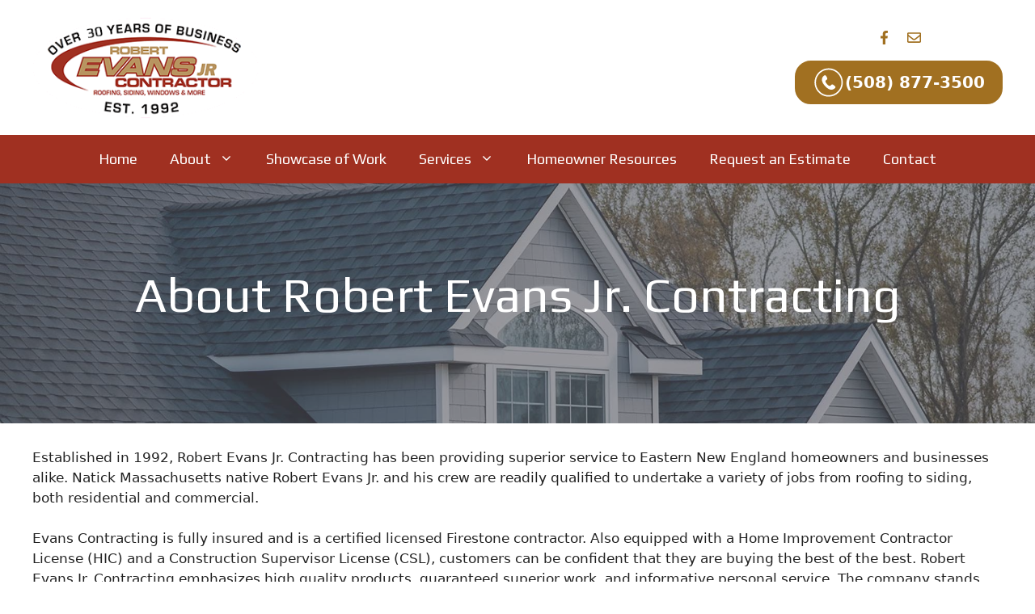

--- FILE ---
content_type: text/html; charset=UTF-8
request_url: https://robertevansjrinc.com/about-us/
body_size: 13381
content:
<!DOCTYPE html>
<html lang="en-US">
<head>
	<meta charset="UTF-8">
	<meta name='robots' content='index, follow, max-image-preview:large, max-snippet:-1, max-video-preview:-1' />
<meta name="viewport" content="width=device-width, initial-scale=1">
	<!-- This site is optimized with the Yoast SEO plugin v26.8 - https://yoast.com/product/yoast-seo-wordpress/ -->
	<title>About Robert Evans Jr. Contracting</title>
	<meta name="description" content="Robert Evans Jr. Contracting provides roofing, siding, windows and gutters services for residential and commercial customers. (508) 877-3500" />
	<link rel="canonical" href="https://robertevansjrinc.com/about-us/" />
	<meta property="og:locale" content="en_US" />
	<meta property="og:type" content="article" />
	<meta property="og:title" content="About Robert Evans Jr. Contracting" />
	<meta property="og:description" content="Robert Evans Jr. Contracting provides roofing, siding, windows and gutters services for residential and commercial customers. (508) 877-3500" />
	<meta property="og:url" content="https://robertevansjrinc.com/about-us/" />
	<meta property="og:site_name" content="Robert Evans Jr. Contracting Inc." />
	<meta property="article:publisher" content="https://www.facebook.com/1992est" />
	<meta property="article:modified_time" content="2024-06-22T23:08:29+00:00" />
	<meta property="og:image" content="https://robertevansjrinc.com/wp-content/uploads/robert-evans-contracting-roof-project.jpg" />
	<meta name="twitter:card" content="summary_large_image" />
	<meta name="twitter:label1" content="Est. reading time" />
	<meta name="twitter:data1" content="4 minutes" />
	<script type="application/ld+json" class="yoast-schema-graph">{"@context":"https://schema.org","@graph":[{"@type":"WebPage","@id":"https://robertevansjrinc.com/about-us/","url":"https://robertevansjrinc.com/about-us/","name":"About Robert Evans Jr. Contracting","isPartOf":{"@id":"https://robertevansjrinc.com/#website"},"primaryImageOfPage":{"@id":"https://robertevansjrinc.com/about-us/#primaryimage"},"image":{"@id":"https://robertevansjrinc.com/about-us/#primaryimage"},"thumbnailUrl":"https://robertevansjrinc.com/wp-content/uploads/robert-evans-contracting-roof-project.jpg","datePublished":"2024-05-29T22:03:30+00:00","dateModified":"2024-06-22T23:08:29+00:00","description":"Robert Evans Jr. Contracting provides roofing, siding, windows and gutters services for residential and commercial customers. (508) 877-3500","breadcrumb":{"@id":"https://robertevansjrinc.com/about-us/#breadcrumb"},"inLanguage":"en-US","potentialAction":[{"@type":"ReadAction","target":["https://robertevansjrinc.com/about-us/"]}]},{"@type":"ImageObject","inLanguage":"en-US","@id":"https://robertevansjrinc.com/about-us/#primaryimage","url":"https://robertevansjrinc.com/wp-content/uploads/robert-evans-contracting-roof-project.jpg","contentUrl":"https://robertevansjrinc.com/wp-content/uploads/robert-evans-contracting-roof-project.jpg","width":960,"height":720,"caption":"Robert Evans Jr. Contracting - Roof Project Completion"},{"@type":"BreadcrumbList","@id":"https://robertevansjrinc.com/about-us/#breadcrumb","itemListElement":[{"@type":"ListItem","position":1,"name":"Home","item":"https://robertevansjrinc.com/"},{"@type":"ListItem","position":2,"name":"About Robert Evans Jr. Contracting"}]},{"@type":"WebSite","@id":"https://robertevansjrinc.com/#website","url":"https://robertevansjrinc.com/","name":"Robert Evans Jr. Contracting Inc.","description":"Massachusetts Roofing, Siding &amp; Gutters Installation &amp; Repair","publisher":{"@id":"https://robertevansjrinc.com/#organization"},"potentialAction":[{"@type":"SearchAction","target":{"@type":"EntryPoint","urlTemplate":"https://robertevansjrinc.com/?s={search_term_string}"},"query-input":{"@type":"PropertyValueSpecification","valueRequired":true,"valueName":"search_term_string"}}],"inLanguage":"en-US"},{"@type":"Organization","@id":"https://robertevansjrinc.com/#organization","name":"Robert Evans Jr. Contracting","url":"https://robertevansjrinc.com/","logo":{"@type":"ImageObject","inLanguage":"en-US","@id":"https://robertevansjrinc.com/#/schema/logo/image/","url":"https://robertevansjrinc.com/wp-content/uploads/robert-evans-logo.png","contentUrl":"https://robertevansjrinc.com/wp-content/uploads/robert-evans-logo.png","width":300,"height":136,"caption":"Robert Evans Jr. Contracting"},"image":{"@id":"https://robertevansjrinc.com/#/schema/logo/image/"},"sameAs":["https://www.facebook.com/1992est"]}]}</script>
	<!-- / Yoast SEO plugin. -->


<style id='wp-img-auto-sizes-contain-inline-css'>
img:is([sizes=auto i],[sizes^="auto," i]){contain-intrinsic-size:3000px 1500px}
/*# sourceURL=wp-img-auto-sizes-contain-inline-css */
</style>
<style id='wp-block-library-inline-css'>
:root{--wp-block-synced-color:#7a00df;--wp-block-synced-color--rgb:122,0,223;--wp-bound-block-color:var(--wp-block-synced-color);--wp-editor-canvas-background:#ddd;--wp-admin-theme-color:#007cba;--wp-admin-theme-color--rgb:0,124,186;--wp-admin-theme-color-darker-10:#006ba1;--wp-admin-theme-color-darker-10--rgb:0,107,160.5;--wp-admin-theme-color-darker-20:#005a87;--wp-admin-theme-color-darker-20--rgb:0,90,135;--wp-admin-border-width-focus:2px}@media (min-resolution:192dpi){:root{--wp-admin-border-width-focus:1.5px}}.wp-element-button{cursor:pointer}:root .has-very-light-gray-background-color{background-color:#eee}:root .has-very-dark-gray-background-color{background-color:#313131}:root .has-very-light-gray-color{color:#eee}:root .has-very-dark-gray-color{color:#313131}:root .has-vivid-green-cyan-to-vivid-cyan-blue-gradient-background{background:linear-gradient(135deg,#00d084,#0693e3)}:root .has-purple-crush-gradient-background{background:linear-gradient(135deg,#34e2e4,#4721fb 50%,#ab1dfe)}:root .has-hazy-dawn-gradient-background{background:linear-gradient(135deg,#faaca8,#dad0ec)}:root .has-subdued-olive-gradient-background{background:linear-gradient(135deg,#fafae1,#67a671)}:root .has-atomic-cream-gradient-background{background:linear-gradient(135deg,#fdd79a,#004a59)}:root .has-nightshade-gradient-background{background:linear-gradient(135deg,#330968,#31cdcf)}:root .has-midnight-gradient-background{background:linear-gradient(135deg,#020381,#2874fc)}:root{--wp--preset--font-size--normal:16px;--wp--preset--font-size--huge:42px}.has-regular-font-size{font-size:1em}.has-larger-font-size{font-size:2.625em}.has-normal-font-size{font-size:var(--wp--preset--font-size--normal)}.has-huge-font-size{font-size:var(--wp--preset--font-size--huge)}.has-text-align-center{text-align:center}.has-text-align-left{text-align:left}.has-text-align-right{text-align:right}.has-fit-text{white-space:nowrap!important}#end-resizable-editor-section{display:none}.aligncenter{clear:both}.items-justified-left{justify-content:flex-start}.items-justified-center{justify-content:center}.items-justified-right{justify-content:flex-end}.items-justified-space-between{justify-content:space-between}.screen-reader-text{border:0;clip-path:inset(50%);height:1px;margin:-1px;overflow:hidden;padding:0;position:absolute;width:1px;word-wrap:normal!important}.screen-reader-text:focus{background-color:#ddd;clip-path:none;color:#444;display:block;font-size:1em;height:auto;left:5px;line-height:normal;padding:15px 23px 14px;text-decoration:none;top:5px;width:auto;z-index:100000}html :where(.has-border-color){border-style:solid}html :where([style*=border-top-color]){border-top-style:solid}html :where([style*=border-right-color]){border-right-style:solid}html :where([style*=border-bottom-color]){border-bottom-style:solid}html :where([style*=border-left-color]){border-left-style:solid}html :where([style*=border-width]){border-style:solid}html :where([style*=border-top-width]){border-top-style:solid}html :where([style*=border-right-width]){border-right-style:solid}html :where([style*=border-bottom-width]){border-bottom-style:solid}html :where([style*=border-left-width]){border-left-style:solid}html :where(img[class*=wp-image-]){height:auto;max-width:100%}:where(figure){margin:0 0 1em}html :where(.is-position-sticky){--wp-admin--admin-bar--position-offset:var(--wp-admin--admin-bar--height,0px)}@media screen and (max-width:600px){html :where(.is-position-sticky){--wp-admin--admin-bar--position-offset:0px}}

/*# sourceURL=wp-block-library-inline-css */
</style><style id='wp-block-paragraph-inline-css'>
.is-small-text{font-size:.875em}.is-regular-text{font-size:1em}.is-large-text{font-size:2.25em}.is-larger-text{font-size:3em}.has-drop-cap:not(:focus):first-letter{float:left;font-size:8.4em;font-style:normal;font-weight:100;line-height:.68;margin:.05em .1em 0 0;text-transform:uppercase}body.rtl .has-drop-cap:not(:focus):first-letter{float:none;margin-left:.1em}p.has-drop-cap.has-background{overflow:hidden}:root :where(p.has-background){padding:1.25em 2.375em}:where(p.has-text-color:not(.has-link-color)) a{color:inherit}p.has-text-align-left[style*="writing-mode:vertical-lr"],p.has-text-align-right[style*="writing-mode:vertical-rl"]{rotate:180deg}
/*# sourceURL=https://robertevansjrinc.com/wp-includes/blocks/paragraph/style.min.css */
</style>
<style id='global-styles-inline-css'>
:root{--wp--preset--aspect-ratio--square: 1;--wp--preset--aspect-ratio--4-3: 4/3;--wp--preset--aspect-ratio--3-4: 3/4;--wp--preset--aspect-ratio--3-2: 3/2;--wp--preset--aspect-ratio--2-3: 2/3;--wp--preset--aspect-ratio--16-9: 16/9;--wp--preset--aspect-ratio--9-16: 9/16;--wp--preset--color--black: #000000;--wp--preset--color--cyan-bluish-gray: #abb8c3;--wp--preset--color--white: #ffffff;--wp--preset--color--pale-pink: #f78da7;--wp--preset--color--vivid-red: #cf2e2e;--wp--preset--color--luminous-vivid-orange: #ff6900;--wp--preset--color--luminous-vivid-amber: #fcb900;--wp--preset--color--light-green-cyan: #7bdcb5;--wp--preset--color--vivid-green-cyan: #00d084;--wp--preset--color--pale-cyan-blue: #8ed1fc;--wp--preset--color--vivid-cyan-blue: #0693e3;--wp--preset--color--vivid-purple: #9b51e0;--wp--preset--color--contrast: var(--contrast);--wp--preset--color--contrast-2: var(--contrast-2);--wp--preset--color--contrast-3: var(--contrast-3);--wp--preset--color--base: var(--base);--wp--preset--color--base-2: var(--base-2);--wp--preset--color--base-3: var(--base-3);--wp--preset--color--accent: var(--accent);--wp--preset--color--global-color-8: var(--global-color-8);--wp--preset--gradient--vivid-cyan-blue-to-vivid-purple: linear-gradient(135deg,rgb(6,147,227) 0%,rgb(155,81,224) 100%);--wp--preset--gradient--light-green-cyan-to-vivid-green-cyan: linear-gradient(135deg,rgb(122,220,180) 0%,rgb(0,208,130) 100%);--wp--preset--gradient--luminous-vivid-amber-to-luminous-vivid-orange: linear-gradient(135deg,rgb(252,185,0) 0%,rgb(255,105,0) 100%);--wp--preset--gradient--luminous-vivid-orange-to-vivid-red: linear-gradient(135deg,rgb(255,105,0) 0%,rgb(207,46,46) 100%);--wp--preset--gradient--very-light-gray-to-cyan-bluish-gray: linear-gradient(135deg,rgb(238,238,238) 0%,rgb(169,184,195) 100%);--wp--preset--gradient--cool-to-warm-spectrum: linear-gradient(135deg,rgb(74,234,220) 0%,rgb(151,120,209) 20%,rgb(207,42,186) 40%,rgb(238,44,130) 60%,rgb(251,105,98) 80%,rgb(254,248,76) 100%);--wp--preset--gradient--blush-light-purple: linear-gradient(135deg,rgb(255,206,236) 0%,rgb(152,150,240) 100%);--wp--preset--gradient--blush-bordeaux: linear-gradient(135deg,rgb(254,205,165) 0%,rgb(254,45,45) 50%,rgb(107,0,62) 100%);--wp--preset--gradient--luminous-dusk: linear-gradient(135deg,rgb(255,203,112) 0%,rgb(199,81,192) 50%,rgb(65,88,208) 100%);--wp--preset--gradient--pale-ocean: linear-gradient(135deg,rgb(255,245,203) 0%,rgb(182,227,212) 50%,rgb(51,167,181) 100%);--wp--preset--gradient--electric-grass: linear-gradient(135deg,rgb(202,248,128) 0%,rgb(113,206,126) 100%);--wp--preset--gradient--midnight: linear-gradient(135deg,rgb(2,3,129) 0%,rgb(40,116,252) 100%);--wp--preset--font-size--small: 13px;--wp--preset--font-size--medium: 20px;--wp--preset--font-size--large: 36px;--wp--preset--font-size--x-large: 42px;--wp--preset--spacing--20: 0.44rem;--wp--preset--spacing--30: 0.67rem;--wp--preset--spacing--40: 1rem;--wp--preset--spacing--50: 1.5rem;--wp--preset--spacing--60: 2.25rem;--wp--preset--spacing--70: 3.38rem;--wp--preset--spacing--80: 5.06rem;--wp--preset--shadow--natural: 6px 6px 9px rgba(0, 0, 0, 0.2);--wp--preset--shadow--deep: 12px 12px 50px rgba(0, 0, 0, 0.4);--wp--preset--shadow--sharp: 6px 6px 0px rgba(0, 0, 0, 0.2);--wp--preset--shadow--outlined: 6px 6px 0px -3px rgb(255, 255, 255), 6px 6px rgb(0, 0, 0);--wp--preset--shadow--crisp: 6px 6px 0px rgb(0, 0, 0);}:where(.is-layout-flex){gap: 0.5em;}:where(.is-layout-grid){gap: 0.5em;}body .is-layout-flex{display: flex;}.is-layout-flex{flex-wrap: wrap;align-items: center;}.is-layout-flex > :is(*, div){margin: 0;}body .is-layout-grid{display: grid;}.is-layout-grid > :is(*, div){margin: 0;}:where(.wp-block-columns.is-layout-flex){gap: 2em;}:where(.wp-block-columns.is-layout-grid){gap: 2em;}:where(.wp-block-post-template.is-layout-flex){gap: 1.25em;}:where(.wp-block-post-template.is-layout-grid){gap: 1.25em;}.has-black-color{color: var(--wp--preset--color--black) !important;}.has-cyan-bluish-gray-color{color: var(--wp--preset--color--cyan-bluish-gray) !important;}.has-white-color{color: var(--wp--preset--color--white) !important;}.has-pale-pink-color{color: var(--wp--preset--color--pale-pink) !important;}.has-vivid-red-color{color: var(--wp--preset--color--vivid-red) !important;}.has-luminous-vivid-orange-color{color: var(--wp--preset--color--luminous-vivid-orange) !important;}.has-luminous-vivid-amber-color{color: var(--wp--preset--color--luminous-vivid-amber) !important;}.has-light-green-cyan-color{color: var(--wp--preset--color--light-green-cyan) !important;}.has-vivid-green-cyan-color{color: var(--wp--preset--color--vivid-green-cyan) !important;}.has-pale-cyan-blue-color{color: var(--wp--preset--color--pale-cyan-blue) !important;}.has-vivid-cyan-blue-color{color: var(--wp--preset--color--vivid-cyan-blue) !important;}.has-vivid-purple-color{color: var(--wp--preset--color--vivid-purple) !important;}.has-black-background-color{background-color: var(--wp--preset--color--black) !important;}.has-cyan-bluish-gray-background-color{background-color: var(--wp--preset--color--cyan-bluish-gray) !important;}.has-white-background-color{background-color: var(--wp--preset--color--white) !important;}.has-pale-pink-background-color{background-color: var(--wp--preset--color--pale-pink) !important;}.has-vivid-red-background-color{background-color: var(--wp--preset--color--vivid-red) !important;}.has-luminous-vivid-orange-background-color{background-color: var(--wp--preset--color--luminous-vivid-orange) !important;}.has-luminous-vivid-amber-background-color{background-color: var(--wp--preset--color--luminous-vivid-amber) !important;}.has-light-green-cyan-background-color{background-color: var(--wp--preset--color--light-green-cyan) !important;}.has-vivid-green-cyan-background-color{background-color: var(--wp--preset--color--vivid-green-cyan) !important;}.has-pale-cyan-blue-background-color{background-color: var(--wp--preset--color--pale-cyan-blue) !important;}.has-vivid-cyan-blue-background-color{background-color: var(--wp--preset--color--vivid-cyan-blue) !important;}.has-vivid-purple-background-color{background-color: var(--wp--preset--color--vivid-purple) !important;}.has-black-border-color{border-color: var(--wp--preset--color--black) !important;}.has-cyan-bluish-gray-border-color{border-color: var(--wp--preset--color--cyan-bluish-gray) !important;}.has-white-border-color{border-color: var(--wp--preset--color--white) !important;}.has-pale-pink-border-color{border-color: var(--wp--preset--color--pale-pink) !important;}.has-vivid-red-border-color{border-color: var(--wp--preset--color--vivid-red) !important;}.has-luminous-vivid-orange-border-color{border-color: var(--wp--preset--color--luminous-vivid-orange) !important;}.has-luminous-vivid-amber-border-color{border-color: var(--wp--preset--color--luminous-vivid-amber) !important;}.has-light-green-cyan-border-color{border-color: var(--wp--preset--color--light-green-cyan) !important;}.has-vivid-green-cyan-border-color{border-color: var(--wp--preset--color--vivid-green-cyan) !important;}.has-pale-cyan-blue-border-color{border-color: var(--wp--preset--color--pale-cyan-blue) !important;}.has-vivid-cyan-blue-border-color{border-color: var(--wp--preset--color--vivid-cyan-blue) !important;}.has-vivid-purple-border-color{border-color: var(--wp--preset--color--vivid-purple) !important;}.has-vivid-cyan-blue-to-vivid-purple-gradient-background{background: var(--wp--preset--gradient--vivid-cyan-blue-to-vivid-purple) !important;}.has-light-green-cyan-to-vivid-green-cyan-gradient-background{background: var(--wp--preset--gradient--light-green-cyan-to-vivid-green-cyan) !important;}.has-luminous-vivid-amber-to-luminous-vivid-orange-gradient-background{background: var(--wp--preset--gradient--luminous-vivid-amber-to-luminous-vivid-orange) !important;}.has-luminous-vivid-orange-to-vivid-red-gradient-background{background: var(--wp--preset--gradient--luminous-vivid-orange-to-vivid-red) !important;}.has-very-light-gray-to-cyan-bluish-gray-gradient-background{background: var(--wp--preset--gradient--very-light-gray-to-cyan-bluish-gray) !important;}.has-cool-to-warm-spectrum-gradient-background{background: var(--wp--preset--gradient--cool-to-warm-spectrum) !important;}.has-blush-light-purple-gradient-background{background: var(--wp--preset--gradient--blush-light-purple) !important;}.has-blush-bordeaux-gradient-background{background: var(--wp--preset--gradient--blush-bordeaux) !important;}.has-luminous-dusk-gradient-background{background: var(--wp--preset--gradient--luminous-dusk) !important;}.has-pale-ocean-gradient-background{background: var(--wp--preset--gradient--pale-ocean) !important;}.has-electric-grass-gradient-background{background: var(--wp--preset--gradient--electric-grass) !important;}.has-midnight-gradient-background{background: var(--wp--preset--gradient--midnight) !important;}.has-small-font-size{font-size: var(--wp--preset--font-size--small) !important;}.has-medium-font-size{font-size: var(--wp--preset--font-size--medium) !important;}.has-large-font-size{font-size: var(--wp--preset--font-size--large) !important;}.has-x-large-font-size{font-size: var(--wp--preset--font-size--x-large) !important;}
/*# sourceURL=global-styles-inline-css */
</style>

<style id='classic-theme-styles-inline-css'>
/*! This file is auto-generated */
.wp-block-button__link{color:#fff;background-color:#32373c;border-radius:9999px;box-shadow:none;text-decoration:none;padding:calc(.667em + 2px) calc(1.333em + 2px);font-size:1.125em}.wp-block-file__button{background:#32373c;color:#fff;text-decoration:none}
/*# sourceURL=/wp-includes/css/classic-themes.min.css */
</style>
<link rel='stylesheet' id='wpo_min-header-0-css' href='https://robertevansjrinc.com/wp-content/cache/wpo-minify/1768985026/assets/wpo-minify-header-1bdf51bc.min.css' media='all' />
<script src="https://robertevansjrinc.com/wp-includes/js/jquery/jquery.min.js" id="jquery-core-js"></script>
<script src="https://robertevansjrinc.com/wp-includes/js/jquery/jquery-migrate.min.js" id="jquery-migrate-js"></script>
<noscript><style>.simply-gallery-amp{ display: block !important; }</style></noscript><noscript><style>.sgb-preloader{ display: none !important; }</style></noscript><!-- Google tag (gtag.js) -->
<script async src="https://www.googletagmanager.com/gtag/js?id=G-XHN202RGEB"></script>
<script>
  window.dataLayer = window.dataLayer || [];
  function gtag(){dataLayer.push(arguments);}
  gtag('js', new Date());

  gtag('config', 'G-XHN202RGEB');
</script><link rel="icon" href="https://robertevansjrinc.com/wp-content/uploads/robert-evans-icon-75x75.jpg" sizes="32x32" />
<link rel="icon" href="https://robertevansjrinc.com/wp-content/uploads/robert-evans-icon-300x300.jpg" sizes="192x192" />
<link rel="apple-touch-icon" href="https://robertevansjrinc.com/wp-content/uploads/robert-evans-icon-300x300.jpg" />
<meta name="msapplication-TileImage" content="https://robertevansjrinc.com/wp-content/uploads/robert-evans-icon-300x300.jpg" />
		<style id="wp-custom-css">
			@media(min-width: 769px) {
    .single .dynamic-featured-image {
        max-width: 50%;
        float: right;
        margin-left: 40px;
			  margin-top: 20px;
			  margin-bottom: 20px;
    }
}

.read-more-button-container .button { border: 2px solid #a03021 !important; border-radius: 15px;}		</style>
		</head>

<body class="wp-singular page-template-default page page-id-84 wp-custom-logo wp-embed-responsive wp-theme-generatepress wp-child-theme-GP-child post-image-aligned-center slideout-enabled slideout-mobile sticky-menu-no-transition sticky-enabled desktop-sticky-menu no-sidebar nav-below-header one-container header-aligned-left dropdown-hover full-width-content" itemtype="https://schema.org/WebPage" itemscope>
	<a class="screen-reader-text skip-link" href="#content" title="Skip to content">Skip to content</a>		<header class="site-header" id="masthead" aria-label="Site"  itemtype="https://schema.org/WPHeader" itemscope>
			<div class="inside-header grid-container">
				<div class="site-logo">
					<a href="https://robertevansjrinc.com/" rel="home">
						<img  class="header-image is-logo-image" alt="Robert Evans Jr. Contracting Inc." src="https://robertevansjrinc.com/wp-content/uploads/robert-evans-logo.png" srcset="https://robertevansjrinc.com/wp-content/uploads/robert-evans-logo.png 1x, https://robertevansjrinc.com/wp-content/uploads/robert-evans-logo-retina.png 2x" width="300" height="136" />
					</a>
				</div>			<div class="header-widget">
				<aside id="block-2" class="widget inner-padding widget_block"><div class="gb-container gb-container-3e505f6d">
<div class="gb-button-wrapper gb-button-wrapper-0c3bab9a">

<a class="gb-button gb-button-04178297" href="https://www.facebook.com/1992est" target="_blank" rel="noopener noreferrer" aria-label="Debra Murphy on Facebook"><span class="gb-icon"><svg aria-hidden="true" role="img" height="1em" width="1em" viewBox="0 0 320 512" xmlns="http://www.w3.org/2000/svg"><path fill="currentColor" d="M279.14 288l14.22-92.66h-88.91v-60.13c0-25.35 12.42-50.06 52.24-50.06h40.42V6.26S260.43 0 225.36 0c-73.22 0-121.08 44.38-121.08 124.72v70.62H22.89V288h81.39v224h100.17V288z"></path></svg></span></a>



<a class="gb-button gb-button-db27d00f" href="https://robertevansjrinc.com/contact-us/" aria-label="Sign up for our email list"><span class="gb-icon"><svg aria-hidden="true" role="img" height="1em" width="1em" viewBox="0 0 512 512" xmlns="http://www.w3.org/2000/svg"><path fill="currentColor" d="M464 64H48C21.49 64 0 85.49 0 112v288c0 26.51 21.49 48 48 48h416c26.51 0 48-21.49 48-48V112c0-26.51-21.49-48-48-48zm0 48v40.805c-22.422 18.259-58.168 46.651-134.587 106.49-16.841 13.247-50.201 45.072-73.413 44.701-23.208.375-56.579-31.459-73.413-44.701C106.18 199.465 70.425 171.067 48 152.805V112h416zM48 400V214.398c22.914 18.251 55.409 43.862 104.938 82.646 21.857 17.205 60.134 55.186 103.062 54.955 42.717.231 80.509-37.199 103.053-54.947 49.528-38.783 82.032-64.401 104.947-82.653V400H48z"></path></svg></span></a>

</div>


<a class="gb-button gb-button-6844a24c" href="tel:5088773500"><span class="gb-icon"><svg class="svg-icon" style="vertical-align: middle;fill: currentColor;overflow: hidden;" viewBox="0 0 1024 1024" version="1.1" xmlns="http://www.w3.org/2000/svg"><path d="M508.439406 110.094444c222.762503 0 404.007427 181.244924 404.007427 404.03301 0 222.762503-181.243901 404.03301-404.007427 404.03301-222.762503 0-404.004357-181.270507-404.004357-404.03301C104.435049 291.339368 285.676903 110.094444 508.439406 110.094444M508.439406 65.197908c-247.933789 0-448.929546 200.970174-448.929546 448.929546 0 247.960395 200.995757 448.929546 448.929546 448.929546 247.933789 0 448.929546-200.970174 448.929546-448.929546C957.368952 266.168082 756.373195 65.197908 508.439406 65.197908L508.439406 65.197908 508.439406 65.197908zM382.075417 285.022499c27.077705-5.132904 44.821835 25.427112 58.335616 46.49494 13.20372 20.476357 29.398564 44.485167 22.847357 71.125921-3.663436 14.957667-17.174148 23.107277-27.387767 31.92613-10.058077 8.718569-25.427112 16.711614-29.141714 30.096459-6.084579 21.688975 7.222495 44.485167 15.47546 57.455573 18.721387 29.297256 41.313941 55.731302 70.196759 79.326696 14.029528 11.449773 33.42118 26.717502 52.919257 22.799262 29.03529-5.880941 36.721343-41.727357 68.390623-46.524616 30.121018-4.53734 50.495044 17.304108 67.463508 31.925107 16.400528 14.184047 42.860157 32.313963 41.054021 56.582693-1.031493 13.925151-12.222369 22.565948-21.919219 30.996968-9.850345 8.588609-18.517749 18.232247-28.212552 24.601304-23.622 15.397688-52.555983 22.928199-85.772502 21.895683-32.547277-1.00591-58.540278-12.06785-82.060971-24.62791-46.0058-24.549116-82.420151-59.08263-116.666116-97.584526-33.733289-37.857213-64.885799-82.653465-82.112136-132.192741-21.455661-61.867046-10.109242-125.410268 24.653493-165.048033 5.879917-6.731308 15.164375-13.770632 23.725354-20.993127C362.320491 296.03225 370.162086 287.264563 382.075417 285.022499L382.075417 285.022499zM382.075417 285.022499"></path></svg></span><span class="gb-button-text">(508) 877-3500</span></a>

</div></aside>			</div>
						</div>
		</header>
				<nav class="main-navigation nav-align-center sub-menu-right" id="site-navigation" aria-label="Primary"  itemtype="https://schema.org/SiteNavigationElement" itemscope>
			<div class="inside-navigation grid-container">
								<button class="menu-toggle" aria-controls="generate-slideout-menu" aria-expanded="false">
					<span class="gp-icon icon-menu-bars"><svg viewBox="0 0 512 512" aria-hidden="true" xmlns="http://www.w3.org/2000/svg" width="1em" height="1em"><path d="M0 96c0-13.255 10.745-24 24-24h464c13.255 0 24 10.745 24 24s-10.745 24-24 24H24c-13.255 0-24-10.745-24-24zm0 160c0-13.255 10.745-24 24-24h464c13.255 0 24 10.745 24 24s-10.745 24-24 24H24c-13.255 0-24-10.745-24-24zm0 160c0-13.255 10.745-24 24-24h464c13.255 0 24 10.745 24 24s-10.745 24-24 24H24c-13.255 0-24-10.745-24-24z" /></svg><svg viewBox="0 0 512 512" aria-hidden="true" xmlns="http://www.w3.org/2000/svg" width="1em" height="1em"><path d="M71.029 71.029c9.373-9.372 24.569-9.372 33.942 0L256 222.059l151.029-151.03c9.373-9.372 24.569-9.372 33.942 0 9.372 9.373 9.372 24.569 0 33.942L289.941 256l151.03 151.029c9.372 9.373 9.372 24.569 0 33.942-9.373 9.372-24.569 9.372-33.942 0L256 289.941l-151.029 151.03c-9.373 9.372-24.569 9.372-33.942 0-9.372-9.373-9.372-24.569 0-33.942L222.059 256 71.029 104.971c-9.372-9.373-9.372-24.569 0-33.942z" /></svg></span><span class="mobile-menu">Menu</span>				</button>
				<div id="primary-menu" class="main-nav"><ul id="menu-main-menu" class=" menu sf-menu"><li id="menu-item-20" class="menu-item menu-item-type-post_type menu-item-object-page menu-item-home menu-item-20"><a href="https://robertevansjrinc.com/">Home</a></li>
<li id="menu-item-647" class="menu-item menu-item-type-custom menu-item-object-custom current-menu-ancestor current-menu-parent menu-item-has-children menu-item-647"><a href="#">About<span role="presentation" class="dropdown-menu-toggle"><span class="gp-icon icon-arrow"><svg viewBox="0 0 330 512" aria-hidden="true" xmlns="http://www.w3.org/2000/svg" width="1em" height="1em"><path d="M305.913 197.085c0 2.266-1.133 4.815-2.833 6.514L171.087 335.593c-1.7 1.7-4.249 2.832-6.515 2.832s-4.815-1.133-6.515-2.832L26.064 203.599c-1.7-1.7-2.832-4.248-2.832-6.514s1.132-4.816 2.832-6.515l14.162-14.163c1.7-1.699 3.966-2.832 6.515-2.832 2.266 0 4.815 1.133 6.515 2.832l111.316 111.317 111.316-111.317c1.7-1.699 4.249-2.832 6.515-2.832s4.815 1.133 6.515 2.832l14.162 14.163c1.7 1.7 2.833 4.249 2.833 6.515z" /></svg></span></span></a>
<ul class="sub-menu">
	<li id="menu-item-88" class="menu-item menu-item-type-post_type menu-item-object-page current-menu-item page_item page-item-84 current_page_item menu-item-88"><a href="https://robertevansjrinc.com/about-us/" aria-current="page">About Robert Evans Jr. Contracting</a></li>
	<li id="menu-item-576" class="menu-item menu-item-type-post_type menu-item-object-page menu-item-576"><a href="https://robertevansjrinc.com/customer-testimonials-and-reviews/">Testimonials and Reviews</a></li>
</ul>
</li>
<li id="menu-item-471" class="menu-item menu-item-type-post_type menu-item-object-page menu-item-471"><a href="https://robertevansjrinc.com/showcase-of-work/">Showcase of Work</a></li>
<li id="menu-item-52" class="menu-item menu-item-type-custom menu-item-object-custom menu-item-has-children menu-item-52"><a href="#">Services<span role="presentation" class="dropdown-menu-toggle"><span class="gp-icon icon-arrow"><svg viewBox="0 0 330 512" aria-hidden="true" xmlns="http://www.w3.org/2000/svg" width="1em" height="1em"><path d="M305.913 197.085c0 2.266-1.133 4.815-2.833 6.514L171.087 335.593c-1.7 1.7-4.249 2.832-6.515 2.832s-4.815-1.133-6.515-2.832L26.064 203.599c-1.7-1.7-2.832-4.248-2.832-6.514s1.132-4.816 2.832-6.515l14.162-14.163c1.7-1.699 3.966-2.832 6.515-2.832 2.266 0 4.815 1.133 6.515 2.832l111.316 111.317 111.316-111.317c1.7-1.699 4.249-2.832 6.515-2.832s4.815 1.133 6.515 2.832l14.162 14.163c1.7 1.7 2.833 4.249 2.833 6.515z" /></svg></span></span></a>
<ul class="sub-menu">
	<li id="menu-item-62" class="menu-item menu-item-type-post_type menu-item-object-page menu-item-62"><a href="https://robertevansjrinc.com/roofing-installation-repair-or-replacement/">Residential Roofing</a></li>
	<li id="menu-item-93" class="menu-item menu-item-type-post_type menu-item-object-page menu-item-93"><a href="https://robertevansjrinc.com/commercial-roofing-firestone-contractor/">Commercial Roofing</a></li>
	<li id="menu-item-57" class="menu-item menu-item-type-post_type menu-item-object-page menu-item-57"><a href="https://robertevansjrinc.com/metal-roofing/">Metal Roofing</a></li>
	<li id="menu-item-648" class="menu-item menu-item-type-post_type menu-item-object-page menu-item-648"><a href="https://robertevansjrinc.com/gutter-services/">Gutter Services</a></li>
	<li id="menu-item-656" class="menu-item menu-item-type-post_type menu-item-object-page menu-item-656"><a href="https://robertevansjrinc.com/siding-installation/">Siding Installation</a></li>
	<li id="menu-item-669" class="menu-item menu-item-type-post_type menu-item-object-page menu-item-669"><a href="https://robertevansjrinc.com/window-installation-services/">Window Installation</a></li>
</ul>
</li>
<li id="menu-item-19" class="menu-item menu-item-type-post_type menu-item-object-page menu-item-19"><a href="https://robertevansjrinc.com/blog/">Homeowner Resources</a></li>
<li id="menu-item-570" class="menu-item menu-item-type-post_type menu-item-object-page menu-item-570"><a href="https://robertevansjrinc.com/request-an-estimate/">Request an Estimate</a></li>
<li id="menu-item-58" class="menu-item menu-item-type-post_type menu-item-object-page menu-item-58"><a href="https://robertevansjrinc.com/contact-us/">Contact</a></li>
</ul></div>			</div>
		</nav>
		<div class="gb-container gb-container-67684d8d skip-lazy alignfull" style="--background-image: url(https://robertevansjrinc.com/wp-content/uploads/robert-evans-jr-roofing-contractor.jpg);">
<div class="gb-container gb-container-ada00334">

<h1 class="gb-headline gb-headline-19ef3c0b gb-headline-text">About Robert Evans Jr. Contracting</h1>

</div>
</div>
	<div class="site grid-container container hfeed" id="page">
				<div class="site-content" id="content">
			
	<div class="content-area" id="primary">
		<main class="site-main" id="main">
			
<article id="post-84" class="post-84 page type-page status-publish" itemtype="https://schema.org/CreativeWork" itemscope>
	<div class="inside-article">
		
		<div class="entry-content" itemprop="text">
			<div class="gb-container gb-container-0f61193d">
<div class="gb-container gb-container-29deff7b">

<p>Established in 1992, Robert Evans Jr. Contracting has been providing superior service to Eastern New England homeowners and businesses alike. Natick Massachusetts native Robert Evans Jr. and his crew are readily qualified to undertake a variety of jobs from roofing to siding, both residential and commercial. </p>



<p>Evans Contracting is fully insured and is a certified licensed Firestone contractor. Also equipped with a Home Improvement Contractor License (HIC) and a Construction Supervisor License (CSL), customers can be confident that they are buying the best of the best. Robert Evans Jr. Contracting emphasizes high quality products, guaranteed superior work, and informative personal service. The company stands behind quality assurance and can guarantee a job done right. Robert Evans Jr. Contracting is built on high standards and customer satisfaction where excellent work is an expectation.</p>

</div>
</div>

<div class="gb-container gb-container-90bdfd74">
<div class="gb-container gb-container-8dd81d8a">
<div class="gb-grid-wrapper gb-grid-wrapper-fce45e0c">
<div class="gb-grid-column gb-grid-column-31a3b298"><div class="gb-container gb-container-31a3b298">

<h2 class="gb-headline gb-headline-a3d63897 gb-headline-text">MISSION:</h2>



<p>The family at Robert Evans Jr Contracting strives to provide the highest level of professionalism, quality and customer service that is unrivaled in the roofing industry. No matter if it&#8217;s a hot sweltering mid-summer day or cold blustery winter morning, our crew is prepared for all the elements. We stand behind all of our work and go beyond expectations. Every roof has a Quality Control Supervisor on-site to ensure that every customer is completely satisfied and every roof is successfully installed.</p>



<h2 class="gb-headline gb-headline-cf28a5c1 gb-headline-text">VISION:</h2>



<p>To continue to grow and build our reputation as the number one choice in professional roofing, through providing unsurpassed service, honesty, quality workmanship, and complete customer satisfaction.</p>

</div></div>

<div class="gb-grid-column gb-grid-column-2532cb9f"><div class="gb-container gb-container-2532cb9f">

<figure class="gb-block-image gb-block-image-4289052a"><img fetchpriority="high" decoding="async" width="960" height="720" class="gb-image gb-image-4289052a" src="https://robertevansjrinc.com/wp-content/uploads/robert-evans-contracting-roof-project.jpg" alt="Robert Evans Jr. Contracting - Roof Project Completion" title="robert-evans-contracting-roof-project" srcset="https://robertevansjrinc.com/wp-content/uploads/robert-evans-contracting-roof-project.jpg 960w, https://robertevansjrinc.com/wp-content/uploads/robert-evans-contracting-roof-project-300x225.jpg 300w, https://robertevansjrinc.com/wp-content/uploads/robert-evans-contracting-roof-project-768x576.jpg 768w" sizes="(max-width: 960px) 100vw, 960px" /></figure>

</div></div>
</div>
</div>
</div>

<div class="gb-container gb-container-baef286c">
<div class="gb-container gb-container-c1b05bb7">

<h2 class="gb-headline gb-headline-a6ad0d0d gb-headline-text">Meet Danny MacDonald</h2>



<p>Natick native Danny MacDonald is Robert Evans Jr. Contracting Chief Operating Officer. Having been born and raised in Natick, Danny knows and supports the thriving local metropolis. For the last 14 years he has worked for Evans Contracting first installing roofs and now selling them as well.</p>



<p>Danny began working under Rob Evans at the age of 18. After learning the hard work of shingling, rubber roofs and copper work, he took on the sales side of business. Danny quickly became Evans Contracting most vital employee.</p>



<p>Customers that work with Danny always feel fully satisfied and comfortable with the product and service they are getting. He is always prepared and can answer any questions on pricing, products, or installation.</p>



<p>Chief Operating Officers with years of officer experience are certainly important and helpful to a company. But a COO with years of field experience and sales experience is what makes Robert Evans Jr. Contracting successful. Danny is a key part both labor and sales operations at Evans Contracting, ensuring a smooth operation for both us and our customers.</p>



<h2 class="gb-headline gb-headline-36a1fedc gb-headline-text">Soffit and Fascia Replacement</h2>


<div class="gb-grid-wrapper gb-grid-wrapper-bb086964">
<div class="gb-grid-column gb-grid-column-1f697761"><div class="gb-container gb-container-1f697761">

<p>This is a fine example of COO Danny MacDonald hard at work. Danny is not only the backbone of sales at Evans Contracting but a significant element to the demanding labor.</p>



<p>On a recent job Danny replaced soffit and fascia demonstrating his knowledge of the product and installation process. At Evan’s Contracting we try to differentiate ourselves from other companies by having our sales and service be one in the same. Danny has a thorough understanding of both the products we sell and the installation processes. This is because he does the physical labor. His well-rounded background makes him a great salesman and can assist customers better than one who has never seen the top of a roof. Danny’s experience gives him a competitive advantage and more importantly eases the customer’s mind.</p>

</div></div>

<div class="gb-grid-column gb-grid-column-21be7a4b"><div class="gb-container gb-container-21be7a4b">

<figure class="gb-block-image gb-block-image-82947c78"><img decoding="async" width="432" height="324" class="gb-image gb-image-82947c78" src="https://robertevansjrinc.com/wp-content/uploads/danny-macdonald.jpg" alt="Danny MacDonald COO" title="danny-macdonald" srcset="https://robertevansjrinc.com/wp-content/uploads/danny-macdonald.jpg 432w, https://robertevansjrinc.com/wp-content/uploads/danny-macdonald-300x225.jpg 300w" sizes="(max-width: 432px) 100vw, 432px" /></figure>

</div></div>
</div>


<p>It is beneficial to the company and to the customer to have well educated and trained employees. The customer will buy with no remorse because we present all options and work with confident contractors. Robert Evan’s Jr. Contracting prides itself in consistent and quality work; this starts with consistent and quality employees.</p>

</div>
</div>		</div>

			</div>
</article>
		</main>
	</div>

	
	</div>
</div>

<div class="gb-container gb-container-72767640 alignfull">
<div class="gb-container gb-container-5861919c">

<h2 class="gb-headline gb-headline-3e788f0e gb-headline-text">Review Us!</h2>



<p class="gb-headline gb-headline-43ce68d9 gb-headline-text">We’ve found that customer reviews are very helpful in keeping our business thriving. We would truly appreciate a review from you! </p>



<p class="gb-headline gb-headline-aeb1cba4 gb-headline-text">Select your preferred site to leave a review or comment. Options are listed below with direct links to our listing.</p>


<div class="gb-grid-wrapper gb-grid-wrapper-a472215f">
<div class="gb-grid-column gb-grid-column-0d5e3c4c"><div class="gb-container gb-container-0d5e3c4c">

<figure class="gb-block-image gb-block-image-88825c35"><a href="https://www.google.com/search?channel=fs&amp;client=ubuntu&amp;q=Robert+Evans+Jr.+Contracting#lrd=0x89e389242a13304f:0xe971d3e17b8b9361,3,,," target="_blank" rel="noopener noreferrer"><img loading="lazy" decoding="async" width="290" height="138" class="gb-image gb-image-88825c35" src="https://robertevansjrinc.com/wp-content/uploads/review-us-on-google.png" alt="Review Robert Evans Jr. Contractor on Google" title="review-us-on-google"/></a></figure>

</div></div>

<div class="gb-grid-column gb-grid-column-5c0cbff3"><div class="gb-container gb-container-5c0cbff3">

<figure class="gb-block-image gb-block-image-1c553495"><a href="https://www.facebook.com/1992est/" target="_blank" rel="noopener noreferrer"><img loading="lazy" decoding="async" width="290" height="138" class="gb-image gb-image-1c553495" src="https://robertevansjrinc.com/wp-content/uploads/review-us-on-facebook.png" alt="Review Robert Evans Jr. Contractor on Facebook" title="review-us-on-facebook"/></a></figure>

</div></div>

<div class="gb-grid-column gb-grid-column-4b139b65"><div class="gb-container gb-container-4b139b65">

<figure class="gb-block-image gb-block-image-9edf88d2"><a href="https://www.yelp.com/biz/robert-evans-jr-contracting-inc-framingham" target="_blank" rel="noopener noreferrer"><img loading="lazy" decoding="async" width="290" height="138" class="gb-image gb-image-9edf88d2" src="https://robertevansjrinc.com/wp-content/uploads/review-us-on-yelp.png" alt="Review Robert Evans Jr. Contractor on Yelp" title="review-us-on-yelp"/></a></figure>

</div></div>

<div class="gb-grid-column gb-grid-column-6e49ea84"><div class="gb-container gb-container-6e49ea84">

<figure class="gb-block-image gb-block-image-6f263d92"><a href="https://www.angi.com/write-review/11009675" target="_blank" rel="noopener noreferrer"><img loading="lazy" decoding="async" width="290" height="138" class="gb-image gb-image-6f263d92" src="https://robertevansjrinc.com/wp-content/uploads/review-us-on-angi.png" alt="Review Robert Evans Jr. Contractor on Angi" title="review-us-on-angi"/></a></figure>

</div></div>

<div class="gb-grid-column gb-grid-column-171c6496"><div class="gb-container gb-container-171c6496">

<figure class="gb-block-image gb-block-image-9d31424c"><a href="https://www.homeadvisor.com/write-a-review/6619450/" target="_blank" rel="noopener noreferrer"><img loading="lazy" decoding="async" width="290" height="138" class="gb-image gb-image-9d31424c" src="https://robertevansjrinc.com/wp-content/uploads/home-advisor.png" alt="Review Robert Evans Jr Contracting on HomeAdvisor" title="home-advisor"/></a></figure>

</div></div>
</div>
</div>
<div class="gb-shapes"><div class="gb-shape gb-shape-1"><svg xmlns="http://www.w3.org/2000/svg" viewBox="0 0 1200 70" preserveAspectRatio="none"><path d="M1200 0v70H0V0h530l70 50 70-50z"/></svg></div></div></div>
<div class="site-footer footer-bar-active footer-bar-align-right">
			<footer class="site-info" aria-label="Site"  itemtype="https://schema.org/WPFooter" itemscope>
			<div class="inside-site-info grid-container">
						<div class="footer-bar">
			<aside id="block-3" class="widget inner-padding widget_block"><div class="gb-container gb-container-f4a8c803">

<div class="gb-headline gb-headline-3f1f0925 gb-headline-text"><a href="https://robertevansjrinc.com/privacy-policy/" data-type="page" data-id="3">Privacy Policy</a></div>

</div></aside>		</div>
						<div class="copyright-bar">
					&copy; 2026 Robert Evans Jr. Contractor ~ All rights reserved.				</div>
			</div>
		</footer>
		</div>

		<nav id="generate-slideout-menu" class="main-navigation slideout-navigation" itemtype="https://schema.org/SiteNavigationElement" itemscope>
			<div class="inside-navigation grid-container grid-parent">
				<div class="main-nav"><ul id="menu-main-menu-1" class=" slideout-menu"><li class="menu-item menu-item-type-post_type menu-item-object-page menu-item-home menu-item-20"><a href="https://robertevansjrinc.com/">Home</a></li>
<li class="menu-item menu-item-type-custom menu-item-object-custom current-menu-ancestor current-menu-parent menu-item-has-children menu-item-647"><a href="#">About<span role="presentation" class="dropdown-menu-toggle"><span class="gp-icon icon-arrow"><svg viewBox="0 0 330 512" aria-hidden="true" xmlns="http://www.w3.org/2000/svg" width="1em" height="1em"><path d="M305.913 197.085c0 2.266-1.133 4.815-2.833 6.514L171.087 335.593c-1.7 1.7-4.249 2.832-6.515 2.832s-4.815-1.133-6.515-2.832L26.064 203.599c-1.7-1.7-2.832-4.248-2.832-6.514s1.132-4.816 2.832-6.515l14.162-14.163c1.7-1.699 3.966-2.832 6.515-2.832 2.266 0 4.815 1.133 6.515 2.832l111.316 111.317 111.316-111.317c1.7-1.699 4.249-2.832 6.515-2.832s4.815 1.133 6.515 2.832l14.162 14.163c1.7 1.7 2.833 4.249 2.833 6.515z" /></svg></span></span></a>
<ul class="sub-menu">
	<li class="menu-item menu-item-type-post_type menu-item-object-page current-menu-item page_item page-item-84 current_page_item menu-item-88"><a href="https://robertevansjrinc.com/about-us/" aria-current="page">About Robert Evans Jr. Contracting</a></li>
	<li class="menu-item menu-item-type-post_type menu-item-object-page menu-item-576"><a href="https://robertevansjrinc.com/customer-testimonials-and-reviews/">Testimonials and Reviews</a></li>
</ul>
</li>
<li class="menu-item menu-item-type-post_type menu-item-object-page menu-item-471"><a href="https://robertevansjrinc.com/showcase-of-work/">Showcase of Work</a></li>
<li class="menu-item menu-item-type-custom menu-item-object-custom menu-item-has-children menu-item-52"><a href="#">Services<span role="presentation" class="dropdown-menu-toggle"><span class="gp-icon icon-arrow"><svg viewBox="0 0 330 512" aria-hidden="true" xmlns="http://www.w3.org/2000/svg" width="1em" height="1em"><path d="M305.913 197.085c0 2.266-1.133 4.815-2.833 6.514L171.087 335.593c-1.7 1.7-4.249 2.832-6.515 2.832s-4.815-1.133-6.515-2.832L26.064 203.599c-1.7-1.7-2.832-4.248-2.832-6.514s1.132-4.816 2.832-6.515l14.162-14.163c1.7-1.699 3.966-2.832 6.515-2.832 2.266 0 4.815 1.133 6.515 2.832l111.316 111.317 111.316-111.317c1.7-1.699 4.249-2.832 6.515-2.832s4.815 1.133 6.515 2.832l14.162 14.163c1.7 1.7 2.833 4.249 2.833 6.515z" /></svg></span></span></a>
<ul class="sub-menu">
	<li class="menu-item menu-item-type-post_type menu-item-object-page menu-item-62"><a href="https://robertevansjrinc.com/roofing-installation-repair-or-replacement/">Residential Roofing</a></li>
	<li class="menu-item menu-item-type-post_type menu-item-object-page menu-item-93"><a href="https://robertevansjrinc.com/commercial-roofing-firestone-contractor/">Commercial Roofing</a></li>
	<li class="menu-item menu-item-type-post_type menu-item-object-page menu-item-57"><a href="https://robertevansjrinc.com/metal-roofing/">Metal Roofing</a></li>
	<li class="menu-item menu-item-type-post_type menu-item-object-page menu-item-648"><a href="https://robertevansjrinc.com/gutter-services/">Gutter Services</a></li>
	<li class="menu-item menu-item-type-post_type menu-item-object-page menu-item-656"><a href="https://robertevansjrinc.com/siding-installation/">Siding Installation</a></li>
	<li class="menu-item menu-item-type-post_type menu-item-object-page menu-item-669"><a href="https://robertevansjrinc.com/window-installation-services/">Window Installation</a></li>
</ul>
</li>
<li class="menu-item menu-item-type-post_type menu-item-object-page menu-item-19"><a href="https://robertevansjrinc.com/blog/">Homeowner Resources</a></li>
<li class="menu-item menu-item-type-post_type menu-item-object-page menu-item-570"><a href="https://robertevansjrinc.com/request-an-estimate/">Request an Estimate</a></li>
<li class="menu-item menu-item-type-post_type menu-item-object-page menu-item-58"><a href="https://robertevansjrinc.com/contact-us/">Contact</a></li>
</ul></div>			</div><!-- .inside-navigation -->
		</nav><!-- #site-navigation -->

					<div class="slideout-overlay">
									<button class="slideout-exit has-svg-icon">
						<span class="gp-icon pro-close">
				<svg viewBox="0 0 512 512" aria-hidden="true" role="img" version="1.1" xmlns="http://www.w3.org/2000/svg" xmlns:xlink="http://www.w3.org/1999/xlink" width="1em" height="1em">
					<path d="M71.029 71.029c9.373-9.372 24.569-9.372 33.942 0L256 222.059l151.029-151.03c9.373-9.372 24.569-9.372 33.942 0 9.372 9.373 9.372 24.569 0 33.942L289.941 256l151.03 151.029c9.372 9.373 9.372 24.569 0 33.942-9.373 9.372-24.569 9.372-33.942 0L256 289.941l-151.029 151.03c-9.373 9.372-24.569 9.372-33.942 0-9.372-9.373-9.372-24.569 0-33.942L222.059 256 71.029 104.971c-9.372-9.373-9.372-24.569 0-33.942z" />
				</svg>
			</span>						<span class="screen-reader-text">Close</span>
					</button>
							</div>
			<script type="speculationrules">
{"prefetch":[{"source":"document","where":{"and":[{"href_matches":"/*"},{"not":{"href_matches":["/wp-*.php","/wp-admin/*","/wp-content/uploads/*","/wp-content/*","/wp-content/plugins/*","/wp-content/themes/GP-child/*","/wp-content/themes/generatepress/*","/*\\?(.+)"]}},{"not":{"selector_matches":"a[rel~=\"nofollow\"]"}},{"not":{"selector_matches":".no-prefetch, .no-prefetch a"}}]},"eagerness":"conservative"}]}
</script>
<script id="generate-a11y">
!function(){"use strict";if("querySelector"in document&&"addEventListener"in window){var e=document.body;e.addEventListener("pointerdown",(function(){e.classList.add("using-mouse")}),{passive:!0}),e.addEventListener("keydown",(function(){e.classList.remove("using-mouse")}),{passive:!0})}}();
</script>
<script type="text/javascript" id="flying-scripts">const loadScriptsTimer=setTimeout(loadScripts,5*1000);const userInteractionEvents=['click', 'mousemove', 'keydown', 'touchstart', 'touchmove', 'wheel'];userInteractionEvents.forEach(function(event){window.addEventListener(event,triggerScriptLoader,{passive:!0})});function triggerScriptLoader(){loadScripts();clearTimeout(loadScriptsTimer);userInteractionEvents.forEach(function(event){window.removeEventListener(event,triggerScriptLoader,{passive:!0})})}
function loadScripts(){document.querySelectorAll("script[data-type='lazy']").forEach(function(elem){elem.setAttribute("src",elem.getAttribute("data-src"))})}</script>
    <script src="https://robertevansjrinc.com/wp-content/plugins/gp-premium/menu-plus/functions/js/sticky.min.js" id="generate-sticky-js"></script>
<script id="generate-offside-js-extra">
var offSide = {"side":"left"};
//# sourceURL=generate-offside-js-extra
</script>
<script src="https://robertevansjrinc.com/wp-content/plugins/gp-premium/menu-plus/functions/js/offside.min.js" id="generate-offside-js"></script>
<script id="generate-smooth-scroll-js-extra">
var gpSmoothScroll = {"elements":[".smooth-scroll","li.smooth-scroll a"],"duration":"800","offset":""};
//# sourceURL=generate-smooth-scroll-js-extra
</script>
<script src="https://robertevansjrinc.com/wp-content/plugins/gp-premium/general/js/smooth-scroll.min.js" id="generate-smooth-scroll-js"></script>
<script src="https://robertevansjrinc.com/wp-content/plugins/honeypot/includes/js/wpa.js" id="wpascript-js"></script>
<script id="wpascript-js-after">
wpa_field_info = {"wpa_field_name":"mfotvx1834","wpa_field_value":479325,"wpa_add_test":"no"}
//# sourceURL=wpascript-js-after
</script>
<script id="pgc-simply-gallery-plugin-lightbox-script-js-extra">
var PGC_SGB_LIGHTBOX = {"lightboxPreset":null,"postType":"page","lightboxSettigs":""};
//# sourceURL=pgc-simply-gallery-plugin-lightbox-script-js-extra
</script>
<script src="https://robertevansjrinc.com/wp-content/plugins/simply-gallery-block/plugins/pgc_sgb_lightbox.min.js" id="pgc-simply-gallery-plugin-lightbox-script-js"></script>
<script src="https://robertevansjrinc.com/wp-content/cache/wpo-minify/1768985026/assets/wpo-minify-footer-wpaescript1758536140.min.js" id="wpo_min-footer-5-js"></script>
<script id="generate-menu-js-before">
var generatepressMenu = {"toggleOpenedSubMenus":true,"openSubMenuLabel":"Open Sub-Menu","closeSubMenuLabel":"Close Sub-Menu"};
//# sourceURL=generate-menu-js-before
</script>
<script src="https://robertevansjrinc.com/wp-content/themes/generatepress/assets/js/menu.min.js" id="generate-menu-js"></script>
    <script type="text/javascript">
        jQuery( function( $ ) {

            for (let i = 0; i < document.forms.length; ++i) {
                let form = document.forms[i];
				if ($(form).attr("method") != "get") { $(form).append('<input type="hidden" name="SrkRdZ_ls-" value="yn2E9YpJPj" />'); }
if ($(form).attr("method") != "get") { $(form).append('<input type="hidden" name="PRKgvfcroCuSm" value="Jh1nrWx*Yy3" />'); }
            }

            $(document).on('submit', 'form', function () {
				if ($(this).attr("method") != "get") { $(this).append('<input type="hidden" name="SrkRdZ_ls-" value="yn2E9YpJPj" />'); }
if ($(this).attr("method") != "get") { $(this).append('<input type="hidden" name="PRKgvfcroCuSm" value="Jh1nrWx*Yy3" />'); }
                return true;
            });

            jQuery.ajaxSetup({
                beforeSend: function (e, data) {

                    if (data.type !== 'POST') return;

                    if (typeof data.data === 'object' && data.data !== null) {
						data.data.append("SrkRdZ_ls-", "yn2E9YpJPj");
data.data.append("PRKgvfcroCuSm", "Jh1nrWx*Yy3");
                    }
                    else {
                        data.data = data.data + '&SrkRdZ_ls-=yn2E9YpJPj&PRKgvfcroCuSm=Jh1nrWx*Yy3';
                    }
                }
            });

        });
    </script>
	
</body>
</html>

<!-- Cached by WP-Optimize (gzip) - https://teamupdraft.com/wp-optimize/ - Last modified: January 25, 2026 5:15 pm (America/New_York UTC:-4) -->
